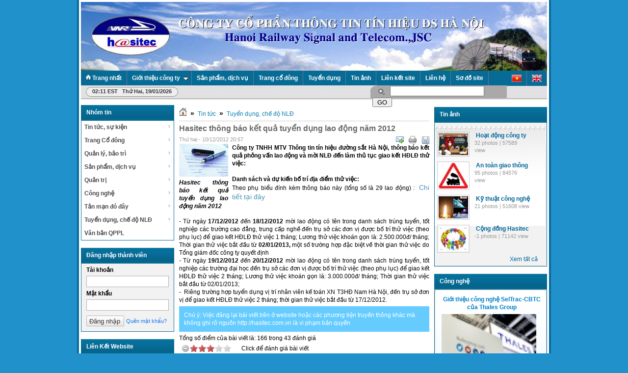

--- FILE ---
content_type: text/html; charset=utf-8
request_url: http://hasitec.vn/vi/news/Tuyen-dung-che-do-NLD/Hasitec-thong-bao-ket-qua-tuyen-dung-lao-dong-nam-2012-346/
body_size: 12536
content:
<!DOCTYPE html PUBLIC "-//W3C//DTD XHTML 1.0 Transitional//EN"
    "http://www.w3.org/TR/xhtml1/DTD/xhtml1-transitional.dtd">
<html xmlns="http://www.w3.org/1999/xhtml">
<head>
<title>Hasitec thông báo kết quả tuyển dụng lao động năm 2012 - Hasitec .,JSC</title>
<meta http-equiv="content-type" content="text/html; charset=utf-8" />
<meta http-equiv="content-language" content="vi" />
<meta name="description" content="Công ty TNHH MTV Thông tin tín hiệu đường sắt Hà Nội, thông báo kết quả phỏng vấn lao động và mời NLĐ đến làm thủ tục giao kết HĐLĐ thử việc:" />
<meta name="keywords" content="công ty,hà nội,thông báo,kết quả,phỏng vấn,lao động,thủ tục,giao kết,hasitec,đsvn,đường ngang,atct,ttth,ttth đs,công ty,thông tin,tín hiệu,nhiệm vụ,cung cấp,sản phẩm,dịch vụ,công ích,quản lý,bảo trì,việt nam,xây lắp,các công,trình dự,viễn thông,điều khiển,giao thông,đầu tư,xây dựng,đường sắt,hasitec,đsvn,đường ngang,atct,ttth,ttth đs,công ty,thông tin,tín hiệu,nhiệm vụ,cung cấp,sản phẩm,dịch vụ,công ích,quản lý,bảo trì,việt nam,xây lắp,các công,trình dự,viễn thông,điều khiển,giao thông,đầu tư,xây dựng,đường sắt,hà nộ" />
<meta name="language" content="vietnamese" />
<meta name="author" content="Hasitec .,JSC" />
<meta name="copyright" content="Hasitec .,JSC [contact@hasitec.vn]" />
<meta name="robots" content="index, archive, follow, noodp" />
<meta name="googlebot" content="index,archive,follow,noodp" />
<meta name="msnbot" content="all,index,follow" />
<meta name="google-site-verification" content="w1d4tzxVFt_Z-o5emZd7zk7RgYdgTqxLOPDg_fj-9Z4" />
<meta name="y_key" content="20d34c6af2b353a6" />
<meta name="generator" content="NukeViet v3.x" />
<link rel="canonical" href="http://hasitec.vn/vi/news/Tuyen-dung-che-do-NLD/Hasitec-thong-bao-ket-qua-tuyen-dung-lao-dong-nam-2012-346/" />
<link rel="icon" href="/favicon.ico" type="image/vnd.microsoft.icon" />
<link rel="shortcut icon" href="/favicon.ico" type="image/vnd.microsoft.icon" />
<link rel="alternate" href="/vi/news/rss/" title="Tin tức" type="application/rss+xml" />
<link rel="alternate" href="/vi/news/rss/Tin-tuc/" title="Tin tức - Tin tức, sự kiện" type="application/rss+xml" />
<link rel="alternate" href="/vi/news/rss/Tin-ve-an-toan-giao-thong/" title="Tin tức - ATGT" type="application/rss+xml" />
<link rel="alternate" href="/vi/news/rss/San-xuat-kinh-doanh/" title="Tin tức - SXKD" type="application/rss+xml" />
<link rel="alternate" href="/vi/news/rss/Doan-the/" title="Tin tức - Đoàn thể" type="application/rss+xml" />
<link rel="alternate" href="/vi/news/rss/Tin-tu-VNR/" title="Tin tức - ĐSVN" type="application/rss+xml" />
<link rel="alternate" href="/vi/news/rss/Trong-nuoc/" title="Tin tức - Trong nước" type="application/rss+xml" />
<link rel="alternate" href="/vi/news/rss/Duong-sat-the-gioi/" title="Tin tức - Thế giới" type="application/rss+xml" />
<link rel="alternate" href="/vi/news/rss/Hoat-dong-cong-ty-co-phan/" title="Tin tức - Trang Cổ đông" type="application/rss+xml" />
<link rel="alternate" href="/vi/news/rss/Moi-hop/" title="Tin tức - Tin cổ đông" type="application/rss+xml" />
<link rel="alternate" href="/vi/news/rss/Bao-cao-thuong-nien/" title="Tin tức - Công bố" type="application/rss+xml" />
<link rel="alternate" href="/vi/news/rss/Bo-nhiem/" title="Tin tức - Quản trị" type="application/rss+xml" />
<link rel="alternate" href="/vi/news/rss/Cong-bo-thong-tin/" title="Tin tức - ĐHĐCĐ" type="application/rss+xml" />
<link rel="alternate" href="/vi/news/rss/Quan-ly-bao-tri/" title="Tin tức - Quản lý, bảo trì" type="application/rss+xml" />
<link rel="alternate" href="/vi/news/rss/Vien-thong/" title="Tin tức - Viễn thông" type="application/rss+xml" />
<link rel="alternate" href="/vi/news/rss/Tin-hieu-dieu-khien-giao-thong/" title="Tin tức - Tín hiệu" type="application/rss+xml" />
<link rel="alternate" href="/vi/news/rss/Cung-cap-dien-AC-DC/" title="Tin tức - Điện" type="application/rss+xml" />
<link rel="alternate" href="/vi/news/rss/Mang-may-tinh/" title="Tin tức - CNTT" type="application/rss+xml" />
<link rel="alternate" href="/vi/news/rss/San-pham-Dich-vu/" title="Tin tức - Sản phẩm, dịch vụ" type="application/rss+xml" />
<link rel="alternate" href="/vi/news/rss/Xay-lap/" title="Tin tức - Xây lắp" type="application/rss+xml" />
<link rel="alternate" href="/vi/news/rss/San-pham/" title="Tin tức - Sản xuất" type="application/rss+xml" />
<link rel="alternate" href="/vi/news/rss/Tu-van/" title="Tin tức - Tư vấn" type="application/rss+xml" />
<link rel="alternate" href="/vi/news/rss/Cho-thue-KCHTDS/" title="Tin tức - Cho thuê" type="application/rss+xml" />
<link rel="alternate" href="/vi/news/rss/Bat-dong-san/" title="Tin tức - Bất động sản" type="application/rss+xml" />
<link rel="alternate" href="/vi/news/rss/Quan-ly/" title="Tin tức - Quản trị" type="application/rss+xml" />
<link rel="alternate" href="/vi/news/rss/Trao-doi/" title="Tin tức - Trao đổi" type="application/rss+xml" />
<link rel="alternate" href="/vi/news/rss/Van-hoa-DN/" title="Tin tức - VHDN" type="application/rss+xml" />
<link rel="alternate" href="/vi/news/rss/Phan-tich/" title="Tin tức - Phân tích" type="application/rss+xml" />
<link rel="alternate" href="/vi/news/rss/Cong-nghe-quan-ly/" title="Tin tức - Công nghệ" type="application/rss+xml" />
<link rel="alternate" href="/vi/news/rss/Dien-tu-vien-thong/" title="Tin tức - Viễn thông" type="application/rss+xml" />
<link rel="alternate" href="/vi/news/rss/Tin-hieu-dieu-khien/" title="Tin tức - Tín hiệu" type="application/rss+xml" />
<link rel="alternate" href="/vi/news/rss/CNTT/" title="Tin tức - CNTT" type="application/rss+xml" />
<link rel="alternate" href="/vi/news/rss/Giam-sat-dieu-khien/" title="Tin tức - Giám sát, điều khiển" type="application/rss+xml" />
<link rel="alternate" href="/vi/news/rss/Cung-cap-dien/" title="Tin tức - Cung cấp điện" type="application/rss+xml" />
<link rel="alternate" href="/vi/news/rss/Tan-man-do-day/" title="Tin tức - Tản mạn đó đây" type="application/rss+xml" />
<link rel="alternate" href="/vi/news/rss/Su-kien-noi-bat/" title="Tin tức - Sự kiện" type="application/rss+xml" />
<link rel="alternate" href="/vi/news/rss/Van-hoa-xa-hoi/" title="Tin tức - Văn hóa" type="application/rss+xml" />
<link rel="alternate" href="/vi/news/rss/Du-lich/" title="Tin tức - Du lịch" type="application/rss+xml" />
<link rel="alternate" href="/vi/news/rss/Van-hoa-doi-song/" title="Tin tức - Ẩm thực" type="application/rss+xml" />
<link rel="alternate" href="/vi/news/rss/Tuyen-dung-che-do-NLD/" title="Tin tức - Tuyển dụng, chế độ NLĐ" type="application/rss+xml" />
<link rel="alternate" href="/vi/news/rss/Ky-su/" title="Tin tức - Kỹ sư" type="application/rss+xml" />
<link rel="alternate" href="/vi/news/rss/CNKT/" title="Tin tức - CNKT" type="application/rss+xml" />
<link rel="alternate" href="/vi/news/rss/Cac-vi-tri-khac/" title="Tin tức - Các vị trí khác" type="application/rss+xml" />
<link rel="alternate" href="/vi/news/rss/Che-do-NLD/" title="Tin tức - Chế độ NLĐ" type="application/rss+xml" />
<link rel="alternate" href="/vi/news/rss/MTCV/" title="Tin tức - MTCV" type="application/rss+xml" />
<link rel="alternate" href="/vi/news/rss/Mau-du-tuyen/" title="Tin tức - Mẫu dự tuyển" type="application/rss+xml" />
<link rel="alternate" href="/vi/news/rss/Van-ban-QPPL-giao-thong-DS/" title="Tin tức - Văn bản QPPL" type="application/rss+xml" />
<link rel="Stylesheet" href="/files/css/a512f6e147ebbf4b008edeccd1b8b105.opt.css?t=57" type="text/css" />
<style type="text/css">
/*<![CDATA[*/
.other_blocknews{padding:5px}.other_blocknews ul li{background:#FFF;padding:5px}.other_blocknews ul li img{padding:2px;border:1px solid #F7F7F7;width:60px;float:left;margin-right:4px}.other_blocknews ul li.bg{background:#F3F3F3}.other_blocknews{padding:5px}.other_blocknews ul li{background:#FFF;padding:5px}.other_blocknews ul li img{padding:2px;border:1px solid #F7F7F7;width:60px;float:left;margin-right:4px}.other_blocknews ul li.bg{background:#F3F3F3}.other_blocknews{padding:5px}.other_blocknews ul li{background:#FFF;padding:5px}.other_blocknews ul li img{padding:2px;border:1px solid #F7F7F7;width:60px;float:left;margin-right:4px}.other_blocknews ul li.bg{background:#F3F3F3}.other_blocknews{padding:5px}.other_blocknews ul li{background:#FFF;padding:5px}.other_blocknews ul li img{padding:2px;border:1px solid #F7F7F7;width:60px;float:left;margin-right:4px}.other_blocknews ul li.bg{background:#F3F3F3}
/*]]>*/
</style>

<script type="text/javascript" src="/js/jquery/jquery.min.js?t=57">
</script>
<script type="text/javascript" src="/js/language/vi.js?t=57">
</script>
<script type="text/javascript">
//<![CDATA[
var nv_siteroot="/",nv_sitelang="vi",nv_name_variable="nv",nv_fc_variable="op",nv_lang_variable="language",nv_module_name="news",nv_my_ofs=-5,nv_my_abbr="EST",nv_cookie_prefix="hasitecc_Nxy4e",nv_area_admin=0;
//]]>
</script>
<script type="text/javascript" src="/js/global.js?t=57">
</script>
<script type="text/javascript" src="/modules/news/js/user.js?t=57">
</script>
<script type="text/javascript" src="/js/star-rating/jquery.rating.pack.js?t=57">
</script>
<script src="/js/star-rating/jquery.MetaData.js?t=57" type="text/javascript">
</script>
<script type="text/javascript" src="/js/shadowbox/shadowbox.js?t=57">
</script>
<script type="text/javascript">
//<![CDATA[
Shadowbox.init({ handleOversize: "drag" });
//]]>
</script>
<script type="text/javascript">
//<![CDATA[
var slider_time    = 1;
delay_time    = 100;
var div_total = 5;
var curr_displayed_top = 0;
var content_div_h    = 235;
delay_time    = 4000;
slider_time    = 500;
var index           = 1;
setInterval('toggleDisplay()',delay_time+slider_time);
function toggleDisplay()
{
if(this.index    ==    this.div_total){
this.curr_displayed_top;
$("#slide").animate({top:'0'});
this.index    = 0;
this.curr_displayed_top    =    0;
}else{
$("#slide").animate({top:''+(this.curr_displayed_top - this.content_div_h)},slider_time);
this.curr_displayed_top = this.curr_displayed_top - this.content_div_h;
}
this.index++;
}
//]]>
</script>
<script type="text/javascript">
//<![CDATA[
var _gaq=_gaq||[];_gaq.push(["_setAccount","UA-18177162-1"]);_gaq.push(["_setDomainName","none"]);_gaq.push(["_setAllowLinker",true]);_gaq.push(["_trackPageview"]);(function(){var a=document.createElement("script");a.type="text/javascript";a.async=true;a.src=("https:"==document.location.protocol?"https://ssl":"http://www")+".google-analytics.com/ga.js";var b=document.getElementsByTagName("script")[0];b.parentNode.insertBefore(a,b)})();
//]]>
</script>
</head>
<body>
<noscript>
<div id="nojavascript">Trình duyệt của bạn đã tắt chức năng hỗ trợ JavaScript.<br />
Website chỉ làm việc khi bạn bật nó trở lại.<br />
Để tham khảo cách bật JavaScript, hãy click chuột <a href="http://wiki.nukeviet.vn/support:browser:enable_javascript">vào đây</a>!</div>
</noscript>
<div id="container">
<div id="header">
<div id="logo"><a title="Hasitec .,JSC" href="/vi/"><object data="/themes/hasitec/images/banner.swf" height="136" type="application/x-shockwave-flash" width="950"><param name="quality" value="high" />
<param name="wmode" value="transparent" />
<param name="movie" value="/themes/hasitec/images/banner.swf" /></object></a></div>
</div>
<script src="/js/ddsmoothmenu.js?t=57" type="text/javascript">
</script> <script type="text/javascript">
//<![CDATA[
ddsmoothmenu.init({
arrowimages: {down: ['downarrowclass', '/themes/hasitec/images/ddsmoothmenu/mtop_down.gif', 23],right: ['rightarrowclass', '/themes/hasitec/images/ddsmoothmenu/mtop_right.gif']},
mainmenuid: "smooth_navigational_menu", //Menu DIV id
zIndex: 500,
orientation: 'h', //Horizontal or vertical menu: Set to "h" or "v"
classname: 'ddsmoothmenu', //class added to menu's outer DIV
contentsource: "markup" //"markup" or ["container_id", "path_to_menu_file"]
});
//]]>
</script>
<div id="smooth_navigational_menu" class="ddsmoothmenu">
<ul>
<li class="home"><a href="/vi/" title="Trang nhất"><img src="/themes/hasitec/images/home-icon.png" alt="Trang nhất" /> <span>Trang nhất</span></a></li>
<li><a title="Giới thiệu công ty" href="/vi/gtct/">Giới thiệu công ty</a>
<ul>
<li><a title="Giới thiệu chung" href="/vi/gtct/Gioi-thieu-chung/">Giới thiệu chung</a></li>
<li><a title="Lịch sử phát triển" href="/vi/gtct/Lich-su-phat-trien/">Lịch sử phát triển</a></li>
<li><a title="Ngành nghề kinh doanh" href="/vi/gtct/Nganh-nghe-kinh-doanh/">Ngành nghề kinh doanh</a></li>
<li><a title="Ban lãnh đạo" href="/vi/gtct/Ban-lanh-dao/">Ban lãnh đạo</a>
<ul>
<li><a title="Hội đồng quản trị" href="/vi/gtct/Hoi-dong-quan-tri/">Hội đồng quản trị</a></li>
<li><a title="Ban giám đốc" href="/vi/gtct/Ban-giam-doc/">Ban giám đốc</a></li>
<li><a title="Ban kiểm soát" href="/vi/gtct/Ban-kiem-soat/">Ban kiểm soát</a></li>
<li><a title="Kế toán trưởng" href="/vi/gtct/Ke-toan-truong/">Kế toán trưởng</a></li>
<li><a title="Đảng, đoàn thể" href="/vi/gtct/Dang-doan-the/">Đảng, đoàn thể</a></li>
</ul>
</li>
<li><a title="Đơn vị thành viên" href="/vi/gtct/Don-vi-thanh-vien/">Đơn vị thành viên</a>
<ul>
<li><a title="Các phòng nghiệp vụ" href="/vi/gtct/Cac-phong-nghiep-vu/">Các phòng nghiệp vụ</a></li>
</ul>
</li>
<li><a title="Triết lý kinh doanh" href="/vi/gtct/Triet-ly-kinh-doanh/">Triết lý kinh doanh</a></li>
<li><a title="Chất lượng và an toàn" href="/vi/gtct/Chat-luong-va-an-toan/">Chất lượng và an toàn</a></li>
<li><a title="Các công trình tiêu biểu" href="/vi/gtct/Cac-cong-trinh-tieu-bieu/">Các công trình tiêu biểu</a></li>
</ul>
</li>
<li><a title="Sản phẩm, dịch vụ" href="/vi/media/">Sản phẩm, dịch vụ</a></li>
<li><a title="Trang cổ đông" href="/vi/media2/">Trang cổ đông</a></li>
<li><a title="Tuyển dụng" href="/vi/media1/">Tuyển dụng</a></li>
<li><a title="Tin ảnh" href="/vi/albums/">Tin ảnh</a></li>
<li><a title="Liên kết site" href="/vi/weblinks/">Liên kết site</a></li>
<li><a title="Liên hệ" href="/vi/contact/">Liên hệ</a></li>
<li><a title="Sơ đồ site" href="/vi/rss/">Sơ đồ site</a></li>
<li style="float:right"><a href="/vi/" title="English"><img src="/themes/hasitec/images/flag-en.png" alt="English" /></a></li>
<li style="float:right"><a href="/vi/" title="Tiếng Việt"><img src="/themes/hasitec/images/flag-vi.png" alt="Tiếng Việt" /></a></li>
</ul>
<br style="clear:left" /></div>
<div id="message">
<div class="clock fl"><span id="digclock" style="font-weight: 700;">02:11 EST Thứ hai, 19/01/2026</span></div>
<form action="/" method="get" class="search fr" onsubmit="return nv_search_submit(&#39;topmenu_search_query&#39;, &#39;topmenu_search_checkss&#39;, &#39;topmenu_search_submit&#39;, 3, 60);">
<fieldset><input type="hidden" id="topmenu_search_checkss" value="" /> <input class="txt" type="text" name="topmenu_search_query" id="topmenu_search_query" maxlength="60" /> <input class="submit" type="button" value="Go" name="topmenu_search_submit" id="topmenu_search_submit" onclick="nv_search_submit(&#39;topmenu_search_query&#39;, &#39;topmenu_search_checkss&#39;, &#39;topmenu_search_submit&#39;, 3, 60);" /></fieldset>
</form>
</div>
<div class="contentwrapper">
<div class="span-5">
<div class="box">
<h3 class="header">Nhóm tin</h3>
<div class="silver"><script type="text/javascript">
//<![CDATA[
ddsmoothmenu.init({
arrowimages: {down:['downarrowclass', '/themes/hasitec/images/ddsmoothmenu/down.gif', 23], right:['rightarrowclass', '/themes/hasitec/images/ddsmoothmenu/right.gif']},
mainmenuid: "smoothmenu_28", //Menu DIV id
zIndex: 200,
orientation: 'v', //Horizontal or vertical menu: Set to "h" or "v"
classname: 'ddsmoothmenu-v', //class added to menu's outer DIV
contentsource: "markup" //"markup" or ["container_id", "path_to_menu_file"]
})
//]]>
</script>
<div id="smoothmenu_28" class="ddsmoothmenu-v">
<ul>
<li><a title="Tin tức, sự kiện" href="/vi/news/Tin-tuc/">Tin tức, sự kiện</a>
<ul>
<li><a title="ATGT" href="/vi/news/Tin-ve-an-toan-giao-thong/">ATGT</a></li>
<li><a title="SXKD" href="/vi/news/San-xuat-kinh-doanh/">SXKD</a></li>
<li><a title="Đoàn thể" href="/vi/news/Doan-the/">Đoàn thể</a></li>
<li><a title="ĐSVN" href="/vi/news/Tin-tu-VNR/">ĐSVN</a></li>
<li><a title="Trong nước" href="/vi/news/Trong-nuoc/">Trong nước</a></li>
<li><a title="Thế giới" href="/vi/news/Duong-sat-the-gioi/">Thế giới</a></li>
</ul>
</li>
<li><a title="Trang Cổ đông" href="/vi/news/Hoat-dong-cong-ty-co-phan/">Trang Cổ đông</a>
<ul>
<li><a title="Tin cổ đông" href="/vi/news/Moi-hop/">Tin cổ đông</a></li>
<li><a title="Công bố" href="/vi/news/Bao-cao-thuong-nien/">Công bố</a></li>
<li><a title="Quản trị" href="/vi/news/Bo-nhiem/">Quản trị</a></li>
<li><a title="ĐHĐCĐ" href="/vi/news/Cong-bo-thong-tin/">ĐHĐCĐ</a></li>
</ul>
</li>
<li><a title="Quản lý, bảo trì" href="/vi/news/Quan-ly-bao-tri/">Quản lý, bảo trì</a>
<ul>
<li><a title="Viễn thông" href="/vi/news/Vien-thong/">Viễn thông</a></li>
<li><a title="Tín hiệu" href="/vi/news/Tin-hieu-dieu-khien-giao-thong/">Tín hiệu</a></li>
<li><a title="Điện" href="/vi/news/Cung-cap-dien-AC-DC/">Điện</a></li>
<li><a title="CNTT" href="/vi/news/Mang-may-tinh/">CNTT</a></li>
</ul>
</li>
<li><a title="Sản phẩm, dịch vụ" href="/vi/news/San-pham-Dich-vu/">Sản phẩm, dịch vụ</a>
<ul>
<li><a title="Xây lắp" href="/vi/news/Xay-lap/">Xây lắp</a></li>
<li><a title="Sản xuất" href="/vi/news/San-pham/">Sản xuất</a></li>
<li><a title="Tư vấn" href="/vi/news/Tu-van/">Tư vấn</a></li>
<li><a title="Cho thuê" href="/vi/news/Cho-thue-KCHTDS/">Cho thuê</a></li>
<li><a title="Bất động sản" href="/vi/news/Bat-dong-san/">Bất động sản</a></li>
</ul>
</li>
<li><a title="Quản trị" href="/vi/news/Quan-ly/">Quản trị</a>
<ul>
<li><a title="Trao đổi" href="/vi/news/Trao-doi/">Trao đổi</a></li>
<li><a title="VHDN" href="/vi/news/Van-hoa-DN/">VHDN</a></li>
<li><a title="Phân tích" href="/vi/news/Phan-tich/">Phân tích</a></li>
</ul>
</li>
<li><a title="Công nghệ" href="/vi/news/Cong-nghe-quan-ly/">Công nghệ</a>
<ul>
<li><a title="Viễn thông" href="/vi/news/Dien-tu-vien-thong/">Viễn thông</a></li>
<li><a title="Tín hiệu" href="/vi/news/Tin-hieu-dieu-khien/">Tín hiệu</a></li>
<li><a title="CNTT" href="/vi/news/CNTT/">CNTT</a></li>
<li><a title="Giám sát, điều khiển" href="/vi/news/Giam-sat-dieu-khien/">Giám sát, điều khiển</a></li>
<li><a title="Cung cấp điện" href="/vi/news/Cung-cap-dien/">Cung cấp điện</a></li>
</ul>
</li>
<li><a title="Tản mạn đó đây" href="/vi/news/Tan-man-do-day/">Tản mạn đó đây</a>
<ul>
<li><a title="Sự kiện" href="/vi/news/Su-kien-noi-bat/">Sự kiện</a></li>
<li><a title="Văn hóa" href="/vi/news/Van-hoa-xa-hoi/">Văn hóa</a></li>
<li><a title="Du lịch" href="/vi/news/Du-lich/">Du lịch</a></li>
<li><a title="Ẩm thực" href="/vi/news/Van-hoa-doi-song/">Ẩm thực</a></li>
</ul>
</li>
<li><a title="Tuyển dụng, chế độ NLĐ" href="/vi/news/Tuyen-dung-che-do-NLD/">Tuyển dụng, chế độ NLĐ</a>
<ul>
<li><a title="Kỹ sư" href="/vi/news/Ky-su/">Kỹ sư</a></li>
<li><a title="CNKT" href="/vi/news/CNKT/">CNKT</a></li>
<li><a title="Các vị trí khác" href="/vi/news/Cac-vi-tri-khac/">Các vị trí khác</a></li>
<li><a title="Chế độ NLĐ" href="/vi/news/Che-do-NLD/">Chế độ NLĐ</a></li>
<li><a title="MTCV" href="/vi/news/MTCV/">MTCV</a></li>
<li><a title="Mẫu dự tuyển" href="/vi/news/Mau-du-tuyen/">Mẫu dự tuyển</a></li>
</ul>
</li>
<li><a title="Văn bản QPPL" href="/vi/news/Van-ban-QPPL-giao-thong-DS/">Văn bản QPPL</a></li>
</ul>
</div>
</div>
</div>
<div class="box">
<h3 class="header">Đăng nhập thành viên</h3>
<div class="silver">
<form action="/vi/users/login/" method="post" class="login clearfix">
<fieldset>
<p><label for="block_login_iavim">Tài khoản</label> <input id="block_login_iavim" name="nv_login" value="" type="text" class="txt" maxlength="20" /></p>
<p><label for="block_password_iavim">Mật khẩu</label> <input id="block_password_iavim" type="password" name="nv_password" value="" class="txt" maxlength="20" /></p>
<div style="padding-top: 10px;" class="clearfix">
<div class="submit"><input name="nv_redirect" value="aHR0cDovL2hhc2l0ZWMudm4vdmkvbmV3cy9UdXllbi1kdW5nLWNoZS1kby1OTEQvSGFzaXRlYy10aG9uZy1iYW8ta2V0LXF1YS10dXllbi1kdW5nLWxhby1kb25nLW5hbS0yMDEyLTM0Ni8," type="hidden" /> <input type="submit" value="Đăng nhập" /></div>
<a class="forgot fl" title="Quên mật khẩu" href="/vi/users/lostpass/">Quên mật khẩu?</a></div>
</fieldset>
</form>
</div>
</div>
<div class="box">
<h3 class="header">Liên Kết Website</h3>
<div class="silver">
<div class="clear"></div>
<div style="margin-top:2px;position:relative"><a href="/index.php?language=vi&amp;nv=banners&amp;op=click&amp;id=13" onclick="this.target=&#39;_blank&#39;" title="Cổng thông tin điện tử Bộ tài chính"><img alt="Cổng thông tin điện tử Bộ tài chính" style="border-width:0px" src="/uploads/banners/botaichinh_1.jpg" width="190" height="27" /></a></div>
<div class="clear"></div>
<div style="margin-top:2px;position:relative"><a href="/index.php?language=vi&amp;nv=banners&amp;op=click&amp;id=14" onclick="this.target=&#39;_blank&#39;" title="Cổng thông tin điện tử Bộ Xây dựng"><img alt="Cổng thông tin điện tử Bộ Xây dựng" style="border-width:0px" src="/uploads/banners/boxd_1.jpg" width="190" height="27" /></a></div>
<div class="clear"></div>
<div style="margin-top:2px;position:relative"><a href="/index.php?language=vi&amp;nv=banners&amp;op=click&amp;id=15" onclick="this.target=&#39;_blank&#39;" title="Cổng thông tin điện tử Bộ GTVT"><img alt="Cổng thông tin điện tử Bộ GTVT" style="border-width:0px" src="/uploads/banners/gtvt_1.jpg" width="190" height="27" /></a></div>
<div class="clear"></div>
<div style="margin-top:2px;position:relative"><a href="/index.php?language=vi&amp;nv=banners&amp;op=click&amp;id=16" onclick="this.target=&#39;_blank&#39;" title="Website ĐSVN"><img alt="Website ĐSVN" style="border-width:0px" src="/uploads/banners/in_logoxx_1.gif" width="190" height="27" /></a></div>
<div class="clear"></div>
<div style="margin-top:2px;position:relative"><a href="/index.php?language=vi&amp;nv=banners&amp;op=click&amp;id=18" onclick="this.target=&#39;_blank&#39;" title="Trung tâm dự báo khí tượng TW"><img alt="Trung tâm dự báo khí tượng TW" style="border-width:0px" src="/uploads/banners/khituong_1_1.JPG" width="190" height="27" /></a></div>
</div>
</div>
<div class="box">
<h3 class="header">Hasitec Email</h3>
<div class="silver">
<div><a href="http://mail.hasitec.vn"><img alt="mail.hasitec.vn" src="/uploads/hasitec_mail.jpg" style="width: 185px; height: 82px;" /></a></div>
</div>
</div>
<div class="content online">
<p><span><img src="/themes/hasitec/images/online/users.png" width="16" height="16" alt="Đang truy cập" /></span><span>Đang truy cập : 43</span></p>
<hr />
<p><span><img src="/themes/hasitec/images/online/today.png" width="16" height="16" alt="Hôm nay" />Hôm nay : 25010</span></p>
<p><span><img src="/themes/hasitec/images/online/month.png" width="16" height="16" alt="Tháng hiện tại" />Tháng hiện tại : 386656</span></p>
<p><span><img src="/themes/hasitec/images/online/hits.png" width="16" height="16" alt="Tổng lượt truy cập" />Tổng lượt truy cập : <strong>75282229</strong></span></p>
</div>
<div class="box">
<h3 class="header">Công khai HĐ doanh nghiệp</h3>
<div class="silver">
<div class="other_blocknews">
<ul>
<li class="clearfix"><a href="/vi/news/Doan-the/CONG-DOAN-CONG-TY-CP-THONG-TIN-TIN-HIEU-DS-HA-NOI-TO-CHUC-THANH-CONG-DAI-HOI-LAN-THU-XV-NHIEM-KY-2025-2030-654/" title="CÔNG ĐOÀN CÔNG TY CP THÔNG TIN TÍN HIỆU ĐS HÀ NỘI TỔ CHỨC THÀNH CÔNG ĐẠI HỘI LẦN THỨ XV, NHIỆM KỲ 2025-2030"><img src="/files/news/thumb/dhcd_1.jpg" alt="CÔNG ĐOÀN CÔNG TY CP THÔNG TIN TÍN HIỆU ĐS HÀ NỘI TỔ CHỨC THÀNH CÔNG ĐẠI HỘI LẦN THỨ XV, NHIỆM KỲ 2025-2030" /></a> <a href="/vi/news/Doan-the/CONG-DOAN-CONG-TY-CP-THONG-TIN-TIN-HIEU-DS-HA-NOI-TO-CHUC-THANH-CONG-DAI-HOI-LAN-THU-XV-NHIEM-KY-2025-2030-654/" title="CÔNG ĐOÀN CÔNG TY CP THÔNG TIN TÍN HIỆU ĐS HÀ NỘI TỔ CHỨC THÀNH CÔNG ĐẠI HỘI LẦN THỨ XV, NHIỆM KỲ 2025-2030">CÔNG ĐOÀN CÔNG TY CP THÔNG TIN TÍN HIỆU ĐS HÀ NỘI TỔ CHỨC THÀNH CÔNG ĐẠI HỘI LẦN THỨ XV, NHIỆM KỲ 2025-2030</a></li>
<li class="clearfix bg"><a href="/vi/news/Hoat-dong-cong-ty-co-phan/Dai-hoi-dong-co-dong-thuong-nien-nam-2025-Cong-ty-co-phan-Thong-tin-tin-hieu-duong-sat-Ha-Noi-644/" title="Đại hội đồng cổ đông thường niên năm 2025 - Công ty cổ phần Thông tin tín hiệu đường sắt Hà Nội"><img src="/files/news/thumb/baner-dhcd-2025.png" alt="Đại hội đồng cổ đông thường niên năm 2025 - Công ty cổ phần Thông tin tín hiệu đường sắt Hà Nội" /></a> <a href="/vi/news/Hoat-dong-cong-ty-co-phan/Dai-hoi-dong-co-dong-thuong-nien-nam-2025-Cong-ty-co-phan-Thong-tin-tin-hieu-duong-sat-Ha-Noi-644/" title="Đại hội đồng cổ đông thường niên năm 2025 - Công ty cổ phần Thông tin tín hiệu đường sắt Hà Nội">Đại hội đồng cổ đông thường niên năm 2025 - Công ty cổ phần Thông tin tín hiệu đường sắt Hà Nội</a></li>
<li class="clearfix"><a href="/vi/news/Hoat-dong-cong-ty-co-phan/Thu-moi-hop-Dai-hoi-dong-co-dong-thuong-nien-nam-2022-562/" title="Thư mời họp Đại hội đồng cổ đông thường niên năm 2022">Thư mời họp Đại hội đồng cổ đông thường niên năm 2022</a></li>
<li class="clearfix bg"><a href="/vi/news/Bao-cao-thuong-nien/Cong-bo-Quy-che-Quan-ly-co-dong-Cong-ty-555/" title="Công bố Quy chế Quản lý cổ đông Công ty"><img src="/files/news/thumb/50px-question_book-new.svg[1.png" alt="Công bố Quy chế Quản lý cổ đông Công ty" /></a> <a href="/vi/news/Bao-cao-thuong-nien/Cong-bo-Quy-che-Quan-ly-co-dong-Cong-ty-555/" title="Công bố Quy chế Quản lý cổ đông Công ty">Công bố Quy chế Quản lý cổ đông Công ty</a></li>
</ul>
</div>
</div>
</div>
<div class="box">
<h3 class="header">Train Vs Everythings</h3>
<div class="silver"><object data="http://www.youtube.com/v/-VwHxCdn1Bk?hl=vi_VN&amp;version=3&amp;rel=0" style="width:188px; height:155px;" type="application/x-shockwave-flash"><param name="movie" value="http://www.youtube.com/v/-VwHxCdn1Bk?hl=vi_VN&amp;version=3&amp;rel=0" /></object></div>
</div>
<div class="box">
<h3 class="header">Văn bản QPPL giao thông ĐS</h3>
<div class="silver">
<div class="other_blocknews">
<ul>
<li class="clearfix"><a href="/vi/news/Van-ban-QPPL-giao-thong-DS/Thong-tu-407/" title="Thông tư 08&#x002F;2014&#x002F;TT-BGTVT ngày 15&#x002F;4&#x002F;2014 của Bộ GTVT, về kết nối đèn tín hiệu giao thông ĐS-ĐB và cung cấp thông tin cảnh giới">Thông tư 08&#x002F;2014&#x002F;TT-BGTVT ngày 15&#x002F;4&#x002F;2014 của Bộ GTVT, về kết nối đèn tín hiệu giao thông ĐS-ĐB và cung cấp thông tin cảnh giới</a></li>
<li class="clearfix bg"><a href="/vi/news/Van-ban-QPPL-giao-thong-DS/Luat-Duong-sat-so-35-2005-QH11-cua-Quoc-hoi-nuoc-cong-hoa-xa-hoi-chu-nghia-Viet-Nam-367/" title="Luật số 35&#x002F;2005&#x002F;QH11 ngày 14&#x002F;6&#x002F;2005 về Đường sắt, của Quốc hội nước cộng hòa xã hội chủ nghĩa Việt Nam">Luật số 35&#x002F;2005&#x002F;QH11 ngày 14&#x002F;6&#x002F;2005 về Đường sắt, của Quốc hội nước cộng hòa xã hội chủ nghĩa Việt Nam</a></li>
<li class="clearfix"><a href="/vi/news/Van-ban-QPPL-giao-thong-DS/Thong-tu-33-2012-TT-BGTVT-ngay-15-8-2012-quy-dinh-ve-Duong-ngang-366/" title="Thông tư 62&#x002F;2015&#x002F;TT-BGTVT ngày 04&#x002F;11&#x002F;2015, quy định về Đường ngang">Thông tư 62&#x002F;2015&#x002F;TT-BGTVT ngày 04&#x002F;11&#x002F;2015, quy định về Đường ngang</a></li>
<li class="clearfix bg"><a href="/vi/news/Van-ban-QPPL-giao-thong-DS/Nghi-quyet-so-88-NQ-CP-cua-Chinh-phu-Ve-tang-cuong-thuc-hien-cac-giai-phap-trong-tam-bao-dam-trat-tu-an-toan-giao-thong-363/" title="Nghị quyết số 88&#x002F;NQ-CP của Chính phủ, về tăng cường thực hiện các giải pháp trọng tâm bảo đảm TTATGR">Nghị quyết số 88&#x002F;NQ-CP của Chính phủ, về tăng cường thực hiện các giải pháp trọng tâm bảo đảm TTATGR</a></li>
<li class="clearfix"><a href="/vi/news/Van-ban-QPPL-giao-thong-DS/Nghi-dinh-so-109-2006-ND-CP-cua-Chinh-phu-Quy-dinh-chi-tiet-va-huong-dan-thi-hanh-mot-so-dieu-cua-Luat-Duong-sat-361/" title="Nghị định số 14&#x002F;2015&#x002F;NĐ-CP ngày 13&#x002F;02&#x002F;2015, Quy định chi tiết và hướng dẫn một số điều của luật Đường sắt">Nghị định số 14&#x002F;2015&#x002F;NĐ-CP ngày 13&#x002F;02&#x002F;2015, Quy định chi tiết và hướng dẫn một số điều của luật Đường sắt</a></li>
</ul>
</div>
</div>
</div>
</div>
<div class="span-13 contentcolumn">
<h3 class="breakcolumn"><a title="Trang nhất" href="/"><img src="/themes/hasitec/images/icons/home.png" alt="Trang nhất" /></a> <span class="breakcolumn">&raquo;</span> <a href="/vi/news/" title="Tin tức">Tin tức</a> <span class="breakcolumn">&raquo;</span> <a href="/vi/news/Tuyen-dung-che-do-NLD/" title="Tuyển dụng, chế độ NLĐ">Tuyển dụng, chế độ NLĐ</a></h3>
<div class="news_column" style="padding:0 !important;margin:0 !important;">
<div id="news_detail">
<h1>Hasitec thông báo kết quả tuyển dụng lao động năm 2012</h1>
<span class="time">Thứ hai - 10/12/2012 20:57</span>
<div class="control">
<ul>
<li><a rel="nofollow" class="sendmail" title="Gửi bài viết qua email" href="javascript:void(0);" onclick="NewWindow(&#39;/vi/news/sendmail/Tuyen-dung-che-do-NLD/Hasitec-thong-bao-ket-qua-tuyen-dung-lao-dong-nam-2012-346/&#39;,&#39;&#39;,&#39;500&#39;,&#39;400&#39;,&#39;no&#39;);return false"></a></li>
<li><a class="print" title="In ra" href="javascript:%20void(0)" onclick="NewWindow(&#39;/vi/news/print/Tuyen-dung-che-do-NLD/Hasitec-thong-bao-ket-qua-tuyen-dung-lao-dong-nam-2012-346/&#39;,&#39;&#39;,&#39;840&#39;,&#39;768&#39;,&#39;yes&#39;);return false"></a></li>
<li><a class="savefile" title="Lưu bài viết này" href="/vi/news/savefile/Tuyen-dung-che-do-NLD/Hasitec-thong-bao-ket-qua-tuyen-dung-lao-dong-nam-2012-346/"></a></li>
</ul>
</div>
<div style="clear: both;"></div>
<div id="hometext">
<div id="imghome" class="fl" style="width:100px;margin-right:8px;"><a href="/uploads/news/2012_12/hopdong.jpg" title="" rel="shadowbox"><img alt="Hasitec thông báo kết quả tuyển dụng lao động năm 2012" src="/files/news/thumb/hopdong.jpg" width="100" /></a>
<p><em>Hasitec thông báo kết quả tuyển dụng lao động năm 2012</em></p>
</div>
Công ty TNHH MTV Thông tin tín hiệu đường sắt Hà Nội, thông báo kết quả phỏng vấn lao động và mời NLĐ đến làm thủ tục giao kết HĐLĐ thử việc:</div>
<div class="bodytext"><br />
<strong>Danh sách và dự kiến bố trí địa điểm thử việc:</strong><br />
Theo phụ biểu đính kèm thông báo này (tổng số là 29 lao động) :&nbsp; <a href="http://hasitec.com.vn/vi/download/van-ban/Danh-sach-lao-dong-thu-viec-nam-2012/" style="text-align: justify; padding-bottom: 0px; line-height: 19px; border-right-width: 0px; margin: 0px; padding-left: 0px; outline-width: 0px; padding-right: 0px; font-family: Arial, Helvetica, sans-serif; border-top-width: 0px; border-bottom-width: 0px; color: rgb(68,145,178); font-size: 14px; vertical-align: baseline; border-left-width: 0px; text-decoration: none; padding-top: 0px; background-origin: initial; background-clip: initial">Chi tiết tại đây</a><br />
<br />
<br />
- Từ ngày <strong>17/12/2012</strong> đến <strong>18/12/2012</strong> mời lao động có tên trong danh sách trúng tuyển, tốt nghiệp các trường cao đẳng, trung cấp nghề đến trụ sở các đơn vị được bố trí thử việc (theo phụ lục) để giao kết HĐLĐ thử việc 1 tháng; Lương thử việc khoán gọn là: 2.500.000đ/ tháng; Thời gian thử việc bắt đầu từ <strong>02/01/2013,</strong> một số trường hợp đặc biệt về thời gian thử việc do Tổng giám đốc công ty quyết định<br />
- Từ ngày <strong>19/12/2012</strong> đến <strong>20/12/2012</strong> mời lao động có tên trong danh sách trúng tuyển, tốt nghiệp các trường đại học đến trụ sở các đơn vị được bố trí thử việc (theo phụ lục) để giao kết HĐLĐ thử việc 2 tháng; Lương thử việc khoán gọn là: 3.000.000đ/ tháng; Thời gian thử việc bắt đầu từ 02/01/2013;<br />
- &nbsp;Riêng trường hợp tuyển dụng vị trí nhân viên kế toán XN T<sup>3</sup>HĐ Nam Hà Nội, đến trụ sở đơn vị để giao kết HĐLĐ thử việc 2 tháng; thời gian thử việc bắt đầu từ 17/12/2012.<br /></div>
<p class="copyright">Chú ý&#x3A; Việc đăng lại bài viết trên ở website hoặc các phương tiện truyền thông khác mà không ghi rõ nguồn http&#x3A;&#x002F;&#x002F;hasitec.com.vn là vi phạm bản quyền</p>
</div>
<form id="form3B" action="" name="form3B">
<div class="clearfix">
<div id="stringrating">Tổng số điểm của bài viết là: 166 trong 43 đánh giá</div>
<div style="padding: 5px;"><input class="hover-star" type="radio" value="1" title="bài viết rất kém" /><input class="hover-star" type="radio" value="2" title="bài viết kém" /><input class="hover-star" type="radio" value="3" title="bài viết đạt" /><input class="hover-star" type="radio" value="4" title="bài viết tốt" /><input class="hover-star" type="radio" value="5" title="bài viết rất tốt" /><span id="hover-test" style="margin: 0 0 0 20px;">Click để đánh giá bài viết</span></div>
</div>
</form>
<script type="text/javascript">
//<![CDATA[
var sr = 0;
$('.hover-star').rating({
focus: function(value, link){
var tip = $('#hover-test');
if (sr != 2) {
tip[0].data = tip[0].data || tip.html();
tip.html(link.title || 'value: ' + value);
sr = 1;
}
},
blur: function(value, link){
var tip = $('#hover-test');
if (sr != 2) {
$('#hover-test').html(tip[0].data || '');
sr = 1;
}
},
callback: function(value, link){
if (sr == 1) {
sr = 2;
$('.hover-star').rating('disable');
sendrating('346', value, 'cdb957ac75510cfbdce34dc59036cdb0');
}
}
});
$('.hover-star').rating('select', '3');
//]]>
</script>
<div class="keywords"><strong>Từ khóa:</strong> <a title="công ty" href="/index.php?language=vi&amp;nv=news&amp;op=search&amp;q=c%C3%B4ng+ty"><em>công ty</em></a>, <a title="hà nội" href="/index.php?language=vi&amp;nv=news&amp;op=search&amp;q=h%C3%A0+n%E1%BB%99i"><em>hà nội</em></a>, <a title="thông báo" href="/index.php?language=vi&amp;nv=news&amp;op=search&amp;q=th%C3%B4ng+b%C3%A1o"><em>thông báo</em></a>, <a title="kết quả" href="/index.php?language=vi&amp;nv=news&amp;op=search&amp;q=k%E1%BA%BFt+qu%E1%BA%A3"><em>kết quả</em></a>, <a title="phỏng vấn" href="/index.php?language=vi&amp;nv=news&amp;op=search&amp;q=ph%E1%BB%8Fng+v%E1%BA%A5n"><em>phỏng vấn</em></a>, <a title="lao động" href="/index.php?language=vi&amp;nv=news&amp;op=search&amp;q=lao+%C4%91%E1%BB%99ng"><em>lao động</em></a>, <a title="thủ tục" href="/index.php?language=vi&amp;nv=news&amp;op=search&amp;q=th%E1%BB%A7+t%E1%BB%A5c"><em>thủ tục</em></a>, <a title="giao kết" href="/index.php?language=vi&amp;nv=news&amp;op=search&amp;q=giao+k%E1%BA%BFt"><em>giao kết</em></a></div>
<div id="idcomment">
<ul class="control">
<li><a onclick="nv_show_hidden(&#39;showcomment&#39;,2);" href="javascript:void(0);"><img src="/themes/hasitec/images/news/comment.png" alt="Show comment" /><strong>Xem phản hồi</strong></a></li>
<li>-- <a onclick="nv_show_hidden(&#39;formcomment&#39;,2);" href="javascript:void(0);"><img alt="Add comment" src="/themes/hasitec/images/news/comment_add.png" /><strong>Gửi phản hồi</strong></a></li>
</ul>
<div class="clearfix"></div>
<div id="showcomment"></div>
<div id="formcomment"></div>
</div>
<p><strong>Những tin mới hơn</strong></p>
<ul class="related">
<li><a title="Tuyển nhân viên kế toán làm việc tại Thành phố Yên Bái" href="/vi/news/Tuyen-dung-che-do-NLD/Tuyen-nhan-vien-ke-toan-lam-viec-tai-Thanh-pho-Yen-Bai-398/">Tuyển nhân viên kế toán làm việc tại Thành phố Yên Bái</a> <span class="date">(25/03/2014)</span></li>
<li><a title="Hasitec mời ứng viên phỏng vấn thử việc" href="/vi/news/Tuyen-dung-che-do-NLD/Hasitec-moi-ung-vien-phong-van-thu-viec-411/">Hasitec mời ứng viên phỏng vấn thử việc</a> <span class="date">(07/10/2014)</span></li>
<li><a title="Thông báo danh sách NLĐ đến làm thủ tục giao kết HĐLĐ thử việc 2014" href="/vi/news/Tuyen-dung-che-do-NLD/Thong-bao-danh-sach-NLD-den-lam-thu-tuc-giao-ket-HDLD-thu-viec-2014-413/">Thông báo danh sách NLĐ đến làm thủ tục giao kết HĐLĐ thử việc 2014</a> <span class="date">(04/11/2014)</span></li>
<li><a title="Thông báo chi trả kinh phí hỗ trợ đối với lao động dôi dư theo PACPH" href="/vi/news/Tuyen-dung-che-do-NLD/Thong-bao-chi-tra-kinh-phi-ho-tro-doi-voi-lao-dong-doi-du-theo-PACPH-427/">Thông báo chi trả kinh phí hỗ trợ đối với lao động dôi dư theo PACPH</a> <span class="date">(20/01/2016)</span></li>
<li><a title="Thông báo danh sách NLĐ đến làm thủ tục giao kết HĐLĐ thử việc." href="/vi/news/Tuyen-dung-che-do-NLD/Thong-bao-danh-sach-NLD-den-lam-thu-tuc-giao-ket-HDLD-thu-viec-393/">Thông báo danh sách NLĐ đến làm thủ tục giao kết HĐLĐ thử việc.</a> <span class="date">(14/02/2014)</span></li>
<li><a title="Hasitec mời các ứng viên đến phỏng vấn tuyển dụng kế hoạch 2014" href="/vi/news/Tuyen-dung-che-do-NLD/Hasitec-moi-cac-ung-vien-den-phong-van-tuyen-dung-ke-hoach-2014-389/">Hasitec mời các ứng viên đến phỏng vấn tuyển dụng kế hoạch 2014</a> <span class="date">(22/12/2013)</span></li>
<li><a title="HASITEC tuyển dụng lao động năm 2013" href="/vi/news/Tuyen-dung-che-do-NLD/HASITEC-tuyen-dung-lao-dong-nam-2013-375/">HASITEC tuyển dụng lao động năm 2013</a> <span class="date">(09/07/2013)</span></li>
<li><a title="Hasitec mời các ứng viên đến phỏng vấn tuyển dụng lần thứ I kế hoạch 2013-2014" href="/vi/news/Tuyen-dung-che-do-NLD/Hasitec-moi-cac-ung-vien-den-phong-van-tuyen-dung-2013-2014-381/">Hasitec mời các ứng viên đến phỏng vấn tuyển dụng lần thứ I kế hoạch 2013-2014</a> <span class="date">(07/09/2013)</span></li>
<li><a title="Hasitec thông báo kết quả tuyển dụng lao động lần thứ I kế hoạch 2013-2014" href="/vi/news/Tuyen-dung-che-do-NLD/Hasitec-thong-bao-ket-qua-tuyen-dung-lao-dong-lan-thu-I-ke-hoach-2013-2014-383/">Hasitec thông báo kết quả tuyển dụng lao động lần thứ I kế hoạch 2013-2014</a> <span class="date">(24/09/2013)</span></li>
<li><a title="Tuyển dụng công nhân quản lý đường dây và trạm biết áp." href="/vi/news/Tuyen-dung-che-do-NLD/Tuyen-dung-cong-nhan-quan-ly-duong-day-va-tram-biet-ap-354/">Tuyển dụng công nhân quản lý đường dây và trạm biết áp.</a> <span class="date">(09/05/2013)</span></li>
</ul>
<div class="clear"></div>
<p><strong>Những tin cũ hơn</strong></p>
<ul class="related">
<li><a title="Hasitec mời các ứng viên đến phỏng vấn tuyển dụng 2012-2013" href="/vi/news/Tuyen-dung-che-do-NLD/Hasitec-moi-cac-ung-vien-den-phong-van-tuyen-dung-2012-2013-345/">Hasitec mời các ứng viên đến phỏng vấn tuyển dụng 2012-2013</a> <span class="date">(01/12/2012)</span></li>
<li><a title="Hasitec tuyển dụng lao động các ngành nghề năm 2012" href="/vi/news/Tuyen-dung-che-do-NLD/Hasitec-tuyen-dung-lao-dong-thuoc-cac-nganh-nghe-ke-hoach-nam-2012-331/">Hasitec tuyển dụng lao động các ngành nghề năm 2012</a> <span class="date">(07/07/2012)</span></li>
<li><a title="Hasitec thông báo kết quả tuyển dụng lao động năm 2011" href="/vi/news/Tuyen-dung-che-do-NLD/Hasitec-thong-bao-ket-qua-tuyen-dung-lao-dong-nam-2011-292/">Hasitec thông báo kết quả tuyển dụng lao động năm 2011</a> <span class="date">(13/12/2011)</span></li>
<li><a title="Hasitec mời ứng viên phỏng vấn tuyển dụng năm 2011" href="/vi/news/Tuyen-dung-che-do-NLD/Hasitec-moi-cac-ung-vien-da-dang-ky-tham-gia-phong-van-tuyen-dung-lao-dong-nam-2011-289/">Hasitec mời ứng viên phỏng vấn tuyển dụng năm 2011</a> <span class="date">(23/11/2011)</span></li>
<li><a title="Tuyển 50 công nhân kỹ thuật TTTH và điện" href="/vi/news/Tuyen-dung-che-do-NLD/Tuyen-cong-nhan-ky-thuat-thong-tin-tin-hieu-227/">Tuyển 50 công nhân kỹ thuật TTTH và điện</a> <span class="date">(15/06/2011)</span></li>
<li><a title="Tuyển gấp 4 kỹ sư xây dựng và kỹ sư điện" href="/vi/news/Tuyen-dung-che-do-NLD/Tuyen-gap-4-ky-su-xay-dung-va-ky-su-dien-194/">Tuyển gấp 4 kỹ sư xây dựng và kỹ sư điện</a> <span class="date">(14/06/2011)</span></li>
<li><a title="Tuyển dụng 06 kỹ sư tín hiệu, điều khiển giao thông" href="/vi/news/Tuyen-dung-che-do-NLD/Tuyen-dung-ky-su-cu-nhan-thuoc-linh-vuc-tin-hieu-dieu-khien-giao-thong-cung-cap-dien-va-xay-dung-14/">Tuyển dụng 06 kỹ sư tín hiệu, điều khiển giao thông</a> <span class="date">(13/08/2010)</span></li>
</ul>
</div>
&nbsp;</div>
<div class="span-6 last">
<div class="box">
<h3 class="header">Tin ảnh</h3>
<div class="silver">
<div class="block_album">
<div class="items">&nbsp;<a href="/vi/albums/view/1/Hoat-dong-cong-ty/"><img src="/uploads/albums/dh-x.JPG" alt="" title="Hoạt động công ty" class="img" /></a><a href="/vi/albums/view/1/Hoat-dong-cong-ty/" title="Hoạt động công ty"><strong>Hoạt động công ty</strong></a><br />
<span style="font-size: 11px; color: rgb(153, 153, 153); font-weight: normal;">32 photos | 57589 view</span></div>
<div class="items">&nbsp;<a href="/vi/albums/view/2/An-toan-giao-thong/"><img src="/uploads/albums/chuy.jpg" alt="" title="An toàn giao thông" class="img" /></a><a href="/vi/albums/view/2/An-toan-giao-thong/" title="An toàn giao thông"><strong>An toàn giao thông</strong></a><br />
<span style="font-size: 11px; color: rgb(153, 153, 153); font-weight: normal;">95 photos | 84576 view</span></div>
<div class="items">&nbsp;<a href="/vi/albums/view/3/Ky-thuat-cong-nghe/"><img src="/uploads/albums/nxiof1231167771.jpg" alt="" title="Kỹ thuật công nghệ" class="img" /></a><a href="/vi/albums/view/3/Ky-thuat-cong-nghe/" title="Kỹ thuật công nghệ"><strong>Kỹ thuật công nghệ</strong></a><br />
<span style="font-size: 11px; color: rgb(153, 153, 153); font-weight: normal;">21 photos | 51608 view</span></div>
<div class="items">&nbsp;<a href="/vi/albums/view/5/Cong-dong-Hasitec/"><img src="/uploads/albums/imagescaqd7592.jpg" alt="" title="Cộng đồng Hasitec" class="img" /></a><a href="/vi/albums/view/5/Cong-dong-Hasitec/" title="Cộng đồng Hasitec"><strong>Cộng đồng Hasitec</strong></a><br />
<span style="font-size: 11px; color: rgb(153, 153, 153); font-weight: normal;">-1 photos | 71142 view</span></div>
<div style="clear:both"></div>
<div class="alllink" style="padding-right: 10px"><a href="/vi/albums/">Xem tất cả</a></div>
<div style="clear:both"></div>
</div>
</div>
</div>
<div class="box">
<h3 class="header">Công nghệ</h3>
<div class="silver">
<div id="con_news">
<div id="nmainL">
<div id="nmainR">
<div id="New-main" class="slide_content">
<div id="slide" class="slider">
<div class="fl slide_content" style="overflow: hidden;"><a style="margin: 6px 0;" class="fl bold" href="/vi/news/Cong-nghe-quan-ly/Gioi-thieu-giai-phap-cong-nghe-CBTC-URBALIS-cua-Alstom-Transport-SA-466/"><span>Giới thiệu giải pháp công nghệ CBTC-URBALIS của Alstom Transport .SA</span></a>
<div class="fl"><a class="img" href="/vi/news/Cong-nghe-quan-ly/Gioi-thieu-giai-phap-cong-nghe-CBTC-URBALIS-cua-Alstom-Transport-SA-466/" title=""><img src="/files/news/thumb/atsa0.jpg" alt="" width="193" height="143" /></a></div>
<div class="fl">Alstom Transport nhà chuyên gia, người đi tiên phong trong các...</div>
</div>
<div class="fl slide_content" style="overflow: hidden;"><a style="margin: 6px 0;" class="fl bold" href="/vi/news/Cong-nghe-quan-ly/Gioi-thieu-cong-nghe-SelTrac-CBTC-cua-Thales-group-470/"><span>Giới thiệu công nghệ SelTrac-CBTC của Thales Group</span></a>
<div class="fl"><a class="img" href="/vi/news/Cong-nghe-quan-ly/Gioi-thieu-cong-nghe-SelTrac-CBTC-cua-Thales-group-470/" title=""><img src="/files/news/thumb/thales0.png" alt="" width="193" height="143" /></a></div>
<div class="fl">THALES GROUP là một trong những tập đoàn công nghiệp hàng đầu thế...</div>
</div>
<div class="fl slide_content" style="overflow: hidden;"><a style="margin: 6px 0;" class="fl bold" href="/vi/news/Cong-nghe-quan-ly/Gioi-thieu-thiet-bi-Barrier-TD-96-2-cua-Wegh-Group-Italy-446/"><span>Giới thiệu thiết bị Barrier TD 96&#x002F;2 của Wegh Group &#40;Italy&#41;</span></a>
<div class="fl"><a class="img" href="/vi/news/Cong-nghe-quan-ly/Gioi-thieu-thiet-bi-Barrier-TD-96-2-cua-Wegh-Group-Italy-446/" title=""><img src="/files/news/thumb/td96.jpg" alt="" width="193" height="143" /></a></div>
<div class="fl">Tập đoàn công nghiệp đường sắt Wegh Group là một trong những tập...</div>
</div>
<div class="fl slide_content" style="overflow: hidden;"><a style="margin: 6px 0;" class="fl bold" href="/vi/news/Cong-nghe-quan-ly/Mang-4G-va-nhung-uu-the-vuot-troi-435/"><span>Mạng 4G và những ưu thế vượt trội</span></a>
<div class="fl"><a class="img" href="/vi/news/Cong-nghe-quan-ly/Mang-4G-va-nhung-uu-the-vuot-troi-435/" title=""><img src="/files/news/thumb/4glte.jpg" alt="" width="193" height="143" /></a></div>
<div class="fl">(PCWorldVN) Gần 7 tỷ thuê bao di động, sắp bằng dân số thế giới,...</div>
</div>
<div class="fl slide_content" style="overflow: hidden;"><a style="margin: 6px 0;" class="fl bold" href="/vi/news/Cong-nghe-quan-ly/Phan-mem-quan-ly-dieu-hanh-giai-quyet-tro-ngai-su-co-truc-tuyen-HasitecTN-434/"><span>Phần mềm quản lý, điều hành giải quyết trở ngại, sự cố online HasitecTN</span></a>
<div class="fl"><a class="img" href="/vi/news/Cong-nghe-quan-ly/Phan-mem-quan-ly-dieu-hanh-giai-quyet-tro-ngai-su-co-truc-tuyen-HasitecTN-434/" title=""><img src="/files/news/thumb/software2.jpg" alt="" width="193" height="143" /></a></div>
<div class="fl">Thực hiện mục tiêu chất lượng năm 2015 của Tổng giám đốc công ty...</div>
</div>
</div>
</div>
</div>
</div>
</div>
</div>
</div>
<div class="box">
<h3 class="header">Tin tiêu điểm</h3>
<div class="silver">
<div class="other_blocknews">
<ul>
<li class="clearfix"><a href="/vi/news/Doan-the/CONG-DOAN-CONG-TY-CP-THONG-TIN-TIN-HIEU-DS-HA-NOI-TO-CHUC-THANH-CONG-DAI-HOI-LAN-THU-XV-NHIEM-KY-2025-2030-654/" title="CÔNG ĐOÀN CÔNG TY CP THÔNG TIN TÍN HIỆU ĐS HÀ NỘI TỔ CHỨC THÀNH CÔNG ĐẠI HỘI LẦN THỨ XV, NHIỆM KỲ 2025-2030"><img src="/files/news/thumb/dhcd_1.jpg" alt="CÔNG ĐOÀN CÔNG TY CP THÔNG TIN TÍN HIỆU ĐS HÀ NỘI TỔ CHỨC THÀNH CÔNG ĐẠI HỘI LẦN THỨ XV, NHIỆM KỲ 2025-2030" /></a> <a href="/vi/news/Doan-the/CONG-DOAN-CONG-TY-CP-THONG-TIN-TIN-HIEU-DS-HA-NOI-TO-CHUC-THANH-CONG-DAI-HOI-LAN-THU-XV-NHIEM-KY-2025-2030-654/" title="CÔNG ĐOÀN CÔNG TY CP THÔNG TIN TÍN HIỆU ĐS HÀ NỘI TỔ CHỨC THÀNH CÔNG ĐẠI HỘI LẦN THỨ XV, NHIỆM KỲ 2025-2030">CÔNG ĐOÀN CÔNG TY CP THÔNG TIN TÍN HIỆU ĐS HÀ NỘI TỔ CHỨC THÀNH CÔNG ĐẠI HỘI LẦN THỨ XV, NHIỆM KỲ 2025-2030</a></li>
<li class="clearfix bg"><a href="/vi/news/Bao-cao-thuong-nien/Lua-chon-don-vi-kiem-toan-BCTC-2025-653/" title="Lựa chọn đơn vị kiểm toán BCTC 2025"><img src="/files/news/thumb/ca5cfm7l.jpg" alt="Lựa chọn đơn vị kiểm toán BCTC 2025" /></a> <a href="/vi/news/Bao-cao-thuong-nien/Lua-chon-don-vi-kiem-toan-BCTC-2025-653/" title="Lựa chọn đơn vị kiểm toán BCTC 2025">Lựa chọn đơn vị kiểm toán BCTC 2025</a></li>
<li class="clearfix"><a href="/vi/news/Bao-cao-thuong-nien/Thong-bao-ve-viec-chi-tra-co-tuc-nam-2024-651/" title="Thông báo về việc chi trả cổ tức năm 2024"><img src="/files/news/thumb/thongbao_1.jpg" alt="Thông báo về việc chi trả cổ tức năm 2024" /></a> <a href="/vi/news/Bao-cao-thuong-nien/Thong-bao-ve-viec-chi-tra-co-tuc-nam-2024-651/" title="Thông báo về việc chi trả cổ tức năm 2024">Thông báo về việc chi trả cổ tức năm 2024</a></li>
<li class="clearfix bg"><a href="/vi/news/Bao-cao-thuong-nien/Nghi-quyet-cua-HDQT-ve-viec-chi-tra-co-tuc-nam-2024-650/" title="Nghị quyết của HĐQT về việc chi trả cổ tức năm 2024"><img src="/files/news/thumb/money0.jpg" alt="Nghị quyết của HĐQT về việc chi trả cổ tức năm 2024" /></a> <a href="/vi/news/Bao-cao-thuong-nien/Nghi-quyet-cua-HDQT-ve-viec-chi-tra-co-tuc-nam-2024-650/" title="Nghị quyết của HĐQT về việc chi trả cổ tức năm 2024">Nghị quyết của HĐQT về việc chi trả cổ tức năm 2024</a></li>
<li class="clearfix"><a href="/vi/news/Tuyen-dung-che-do-NLD/Thong-bao-tuyen-dung-lao-dong-nam-2025-645/" title="Thông báo tuyển dụng lao động năm 2025"><img src="/files/news/thumb/tuyendung_10.jpg" alt="Thông báo tuyển dụng lao động năm 2025" /></a> <a href="/vi/news/Tuyen-dung-che-do-NLD/Thong-bao-tuyen-dung-lao-dong-nam-2025-645/" title="Thông báo tuyển dụng lao động năm 2025">Thông báo tuyển dụng lao động năm 2025</a></li>
</ul>
</div>
</div>
</div>
<div class="box">
<h3 class="header">Xem nhiều nhất</h3>
<div class="silver">
<div class="other_blocknews">
<ul>
<li class="clearfix"><a title="Lựa chọn đơn vị kiểm toán BCTC 2025" href="/vi/news/Bao-cao-thuong-nien/Lua-chon-don-vi-kiem-toan-BCTC-2025-653/"><img src="/files/news/thumb/ca5cfm7l.jpg" alt="Lựa chọn đơn vị kiểm toán BCTC 2025" width="52" style="margin-right: 5px; float: left;" /></a> <a title="Lựa chọn đơn vị kiểm toán BCTC 2025" href="/vi/news/Bao-cao-thuong-nien/Lua-chon-don-vi-kiem-toan-BCTC-2025-653/">Lựa chọn đơn vị kiểm toán BCTC 2025</a></li>
<li class="bg clearfix"><a title="CÔNG ĐOÀN CÔNG TY CP THÔNG TIN TÍN HIỆU ĐS HÀ NỘI TỔ CHỨC THÀNH CÔNG ĐẠI HỘI LẦN THỨ XV, NHIỆM KỲ 2025-2030" href="/vi/news/Doan-the/CONG-DOAN-CONG-TY-CP-THONG-TIN-TIN-HIEU-DS-HA-NOI-TO-CHUC-THANH-CONG-DAI-HOI-LAN-THU-XV-NHIEM-KY-2025-2030-654/"><img src="/files/news/thumb/dhcd_1.jpg" alt="CÔNG ĐOÀN CÔNG TY CP THÔNG TIN TÍN HIỆU ĐS HÀ NỘI TỔ CHỨC THÀNH CÔNG ĐẠI HỘI LẦN THỨ XV, NHIỆM KỲ 2025-2030" width="52" style="margin-right: 5px; float: left;" /></a> <a title="CÔNG ĐOÀN CÔNG TY CP THÔNG TIN TÍN HIỆU ĐS HÀ NỘI TỔ CHỨC THÀNH CÔNG ĐẠI HỘI LẦN THỨ XV, NHIỆM KỲ 2025-2030" href="/vi/news/Doan-the/CONG-DOAN-CONG-TY-CP-THONG-TIN-TIN-HIEU-DS-HA-NOI-TO-CHUC-THANH-CONG-DAI-HOI-LAN-THU-XV-NHIEM-KY-2025-2030-654/">CÔNG ĐOÀN CÔNG TY CP THÔNG TIN TÍN HIỆU ĐS HÀ NỘI TỔ CHỨC THÀNH CÔNG ĐẠI HỘI LẦN THỨ XV, NHIỆM KỲ 2025-2030</a></li>
</ul>
</div>
</div>
</div>
<div class="box">
<h3 class="header">Danh ngôn</h3>
<div class="silver">
<div id="quotations" style="padding:5px;cursor:pointer">
<div style="text-align:center"><img title="" alt="" src="/images/load.gif" width="16" height="16" /></div>
</div>
<script type="text/javascript">
//<![CDATA[
$(window).load(function() {
setTimeout(function() {
$("#quotations").load("/quotations.php?theme=hasitec&amp;rand=" + nv_randomPassword( 10 ));
},300);
$("#quotations").click(function(){
$(this).html('<div style="text-align:center"><img alt="" title="" src="/images/load.gif" width="16" height="16" /><\/div>');
setTimeout(function() {
$("#quotations").load("/quotations.php?theme=hasitec&amp;rand=" + nv_randomPassword( 10 ));
},300);
});
});
//]]>
</script></div>
</div>
</div>
<div class="clear"></div>
</div>
<div class="clear"></div>
<div id="footer" class="clearfix">
<div class="fr"><a title="Xem thống kê truy cập" href="/vi/statistics/"><img alt="Xem thống kê truy cập" title="Xem thống kê truy cập" src="/index.php?second=statimg&amp;p=Vn2fafnw" width="88" height="31" /></a></div>
<div class="fl">
<table border="0" cellpadding="0" cellspacing="1" style="width:400px;">
<tbody>
<tr>
<td>&nbsp;© Copyright Hasitec. All right reserved<br />
&nbsp; Hanoi railway Signal and Telecom .JSC</td>
<td><a href="http://online.gov.vn/HomePage/CustomWebsiteDisplay.aspx?DocId=20552"><img alt="" src="/uploads/dangkybct.png" style="width: 160px; height: 30px;" /></a></td>
</tr>
</tbody>
</table>
<p>&nbsp; Add: 11A Nguyen Khuyen Str, Dong Da Distr, Ha Noi City, Vietnam<br />
&nbsp; Tel (+84) 43 7470303/ext2864, Fax (+84) 43 7471758<br />
&nbsp; Email:&nbsp;<a href="mailto:contact@hasitec.vn">contact@hasitec.vn</a><br />
&nbsp;</p>
</div>
<div class="fr">
<ul class="bottom-toolbar">
<li>Powered by<a title="NukeViet" href="http://nukeviet.vn"><img alt="NukeViet" src="/themes/hasitec/images/nukeviet.png" /></a></li>
<li>Valid<a title="Validate html" href="http://validator.w3.org/check?uri=referer"><img alt="Validated HTML" src="/themes/hasitec/images/xhtml.png" /></a><a title="Validate CSS" href="http://jigsaw.w3.org/css-validator/check/referer"><img alt="Validated CSS" src="/themes/hasitec/images/css.png" /></a></li>
<li><br />
Xem bản: Desktop | <a href="/index.php?language=vi&amp;nv=news&amp;nvvithemever=t&amp;nv_redirect=aHR0cDovL2hhc2l0ZWMudm4vdmkvbmV3cy9UdXllbi1kdW5nLWNoZS1kby1OTEQvSGFzaXRlYy10aG9uZy1iYW8ta2V0LXF1YS10dXllbi1kdW5nLWxhby1kb25nLW5hbS0yMDEyLTM0Ni8," title="Chuyển sang giao diện cho Mobile">Mobile</a></li>
</ul>
</div>
<div class="clear"></div>
<div id="run_cronjobs" style="visibility: hidden; display: none;"><img alt="" title="" src="/index.php?second=cronjobs&amp;p=Noazdshk" width="1" height="1" /></div>
</div>
</div>
<script type="text/javascript">
//<![CDATA[
nv_DigitalClock('digclock');
//]]>
</script><script type="text/javascript" src="/js/mudim.js?t=57">
</script>
</body>
</html>

--- FILE ---
content_type: text/html; charset=UTF-8
request_url: http://hasitec.vn/quotations.php?theme=hasitec&amp;rand=xRhXbJjrQz
body_size: 215
content:
<div>Thiên hạ điều biết cái tốt là tốt thì đã có cái xấu rồi. Đã biết điều lành là lành thì đã có cái chẳng lành rồi.</div>
<div style="text-align:right"><strong>Lão Tử(570 TCN)</strong></div>


--- FILE ---
content_type: text/javascript; charset=utf-8
request_url: http://hasitec.vn/js/ddsmoothmenu.js?t=57
body_size: 1635
content:
var ddsmoothmenu={transition:{overtime:300,outtime:300},shadow:{enable:!0,offsetx:5,offsety:5},showhidedelay:{showdelay:100,hidedelay:200},detectwebkit:-1!=navigator.userAgent.toLowerCase().indexOf("applewebkit"),detectie6:document.all&&!window.XMLHttpRequest,css3support:window.msPerformance||!document.all&&document.querySelector,getajaxmenu:function(a,b){var d=a("#"+b.contentsource[0]);d.html("Loading Menu...");a.ajax({url:b.contentsource[1],async:!0,error:function(a){d.html("Error fetching content. Server Response: "+
a.responseText)},success:function(e){d.html(e);ddsmoothmenu.buildmenu(a,b)}})},buildmenu:function(a,b){var d=ddsmoothmenu,e=a("#"+b.mainmenuid+">ul");e.parent().get(0).className=b.classname||"ddsmoothmenu";var h=e.find("ul").parent();h.hover(function(){a(this).children("a:eq(0)").addClass("selected")},function(){a(this).children("a:eq(0)").removeClass("selected")});h.each(function(e){var g=a(this).css({zIndex:b.zIndex-e}),f=a(this).find("ul:eq(0)").css({display:"block"});f.data("timers",{});this._dimensions=
{w:this.offsetWidth,h:this.offsetHeight,subulw:f.outerWidth(),subulh:f.outerHeight()};this.istopheader=1==g.parents("ul").length?!0:!1;f.css({top:this.istopheader&&"v"!=b.orientation?this._dimensions.h+"px":0});g.children("a:eq(0)").css(this.istopheader?{paddingRight:b.arrowimages.down[2]}:{}).append('<img src="'+(this.istopheader&&"v"!=b.orientation?b.arrowimages.down[1]:b.arrowimages.right[1])+'" class="'+(this.istopheader&&"v"!=b.orientation?b.arrowimages.down[0]:b.arrowimages.right[0])+'" style="border:0;" />');
d.shadow.enable&&!d.css3support&&(this._shadowoffset={x:this.istopheader?f.offset().left+d.shadow.offsetx:this._dimensions.w,y:this.istopheader?f.offset().top+d.shadow.offsety:g.position().top},$parentshadow=this.istopheader?a(document.body):g.parents("li:eq(0)").get(0).$shadow,this.$shadow=a('<div class="ddshadow'+(this.istopheader?" toplevelshadow":"")+'"></div>').prependTo($parentshadow).css({left:this._shadowoffset.x+"px",top:this._shadowoffset.y+"px"}));g.hover(function(){var c=g.get(0);clearTimeout(f.data("timers").hidetimer);
f.data("timers").showtimer=setTimeout(function(){c._offsets={left:g.offset().left,top:g.offset().top};var e=c.istopheader&&b.orientation!="v"?0:c._dimensions.w,e=c._offsets.left+e+c._dimensions.subulw>a(window).width()?c.istopheader&&b.orientation!="v"?-c._dimensions.subulw+c._dimensions.w:-c._dimensions.w:e;if(f.queue().length<=1){f.css({left:e+"px",width:c._dimensions.subulw+"px"}).animate({height:"show",opacity:"show"},ddsmoothmenu.transition.overtime);if(d.shadow.enable&&!d.css3support){var e=
c.istopheader?f.offset().left+ddsmoothmenu.shadow.offsetx:e,h=c.istopheader?f.offset().top+d.shadow.offsety:c._shadowoffset.y;!c.istopheader&&ddsmoothmenu.detectwebkit&&c.$shadow.css({opacity:1});c.$shadow.css({overflow:"",width:c._dimensions.subulw+"px",left:e+"px",top:h+"px"}).animate({height:c._dimensions.subulh+"px"},ddsmoothmenu.transition.overtime)}}},ddsmoothmenu.showhidedelay.showdelay)},function(){var a=g.get(0);clearTimeout(f.data("timers").showtimer);f.data("timers").hidetimer=setTimeout(function(){f.animate({height:"hide",
opacity:"hide"},ddsmoothmenu.transition.outtime);if(d.shadow.enable&&!d.css3support){ddsmoothmenu.detectwebkit&&a.$shadow.children("div:eq(0)").css({opacity:0});a.$shadow.css({overflow:"hidden"}).animate({height:0},ddsmoothmenu.transition.outtime)}},ddsmoothmenu.showhidedelay.hidedelay)})});if(d.shadow.enable&&d.css3support)for(var h=a("#"+b.mainmenuid+" ul li ul"),k=parseInt(d.shadow.offsetx)+"px "+parseInt(d.shadow.offsety)+"px 5px #aaa",j=["boxShadow","MozBoxShadow","WebkitBoxShadow","MsBoxShadow"],
i=0;i<j.length;i++)h.css(j[i],k);e.find("ul").css({display:"none",visibility:"visible"})},init:function(a){if("object"==typeof a.customtheme&&2==a.customtheme.length){var b="#"+a.mainmenuid;document.write('<style type="text/css">\n'+("v"==a.orientation?b:b+", "+b)+" ul li a {background:"+a.customtheme[0]+";}\n"+b+" ul li a:hover {background:"+a.customtheme[1]+";}\n</style>")}this.shadow.enable=document.all&&!window.XMLHttpRequest?!1:this.shadow.enable;jQuery(document).ready(function(b){"object"==
typeof a.contentsource?ddsmoothmenu.getajaxmenu(b,a):ddsmoothmenu.buildmenu(b,a)})}};